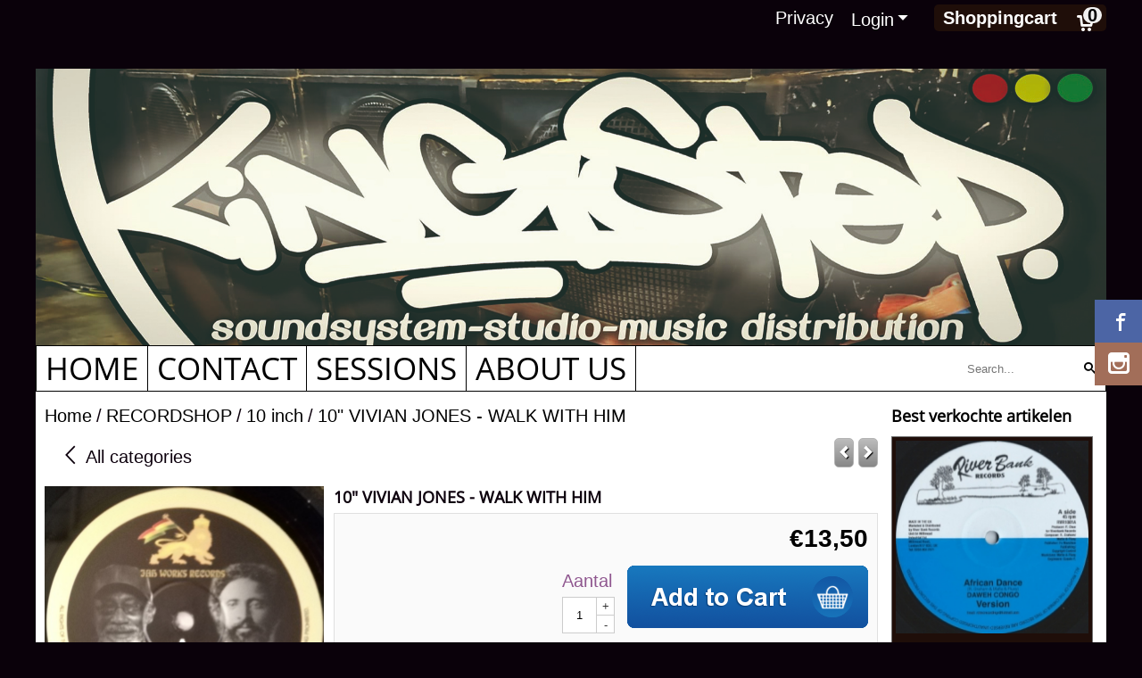

--- FILE ---
content_type: text/html; charset=utf-8
request_url: https://www.google.com/recaptcha/api2/anchor?ar=1&k=6LewBcQZAAAAAHkJsKjhLL0qpH96Yx949z6V99Li&co=aHR0cHM6Ly93d3cua2luZ3N0ZXAuYmU6NDQz&hl=nl&v=PoyoqOPhxBO7pBk68S4YbpHZ&theme=light&size=compact&anchor-ms=20000&execute-ms=30000&cb=po6sa4igyx44
body_size: 49563
content:
<!DOCTYPE HTML><html dir="ltr" lang="nl"><head><meta http-equiv="Content-Type" content="text/html; charset=UTF-8">
<meta http-equiv="X-UA-Compatible" content="IE=edge">
<title>reCAPTCHA</title>
<style type="text/css">
/* cyrillic-ext */
@font-face {
  font-family: 'Roboto';
  font-style: normal;
  font-weight: 400;
  font-stretch: 100%;
  src: url(//fonts.gstatic.com/s/roboto/v48/KFO7CnqEu92Fr1ME7kSn66aGLdTylUAMa3GUBHMdazTgWw.woff2) format('woff2');
  unicode-range: U+0460-052F, U+1C80-1C8A, U+20B4, U+2DE0-2DFF, U+A640-A69F, U+FE2E-FE2F;
}
/* cyrillic */
@font-face {
  font-family: 'Roboto';
  font-style: normal;
  font-weight: 400;
  font-stretch: 100%;
  src: url(//fonts.gstatic.com/s/roboto/v48/KFO7CnqEu92Fr1ME7kSn66aGLdTylUAMa3iUBHMdazTgWw.woff2) format('woff2');
  unicode-range: U+0301, U+0400-045F, U+0490-0491, U+04B0-04B1, U+2116;
}
/* greek-ext */
@font-face {
  font-family: 'Roboto';
  font-style: normal;
  font-weight: 400;
  font-stretch: 100%;
  src: url(//fonts.gstatic.com/s/roboto/v48/KFO7CnqEu92Fr1ME7kSn66aGLdTylUAMa3CUBHMdazTgWw.woff2) format('woff2');
  unicode-range: U+1F00-1FFF;
}
/* greek */
@font-face {
  font-family: 'Roboto';
  font-style: normal;
  font-weight: 400;
  font-stretch: 100%;
  src: url(//fonts.gstatic.com/s/roboto/v48/KFO7CnqEu92Fr1ME7kSn66aGLdTylUAMa3-UBHMdazTgWw.woff2) format('woff2');
  unicode-range: U+0370-0377, U+037A-037F, U+0384-038A, U+038C, U+038E-03A1, U+03A3-03FF;
}
/* math */
@font-face {
  font-family: 'Roboto';
  font-style: normal;
  font-weight: 400;
  font-stretch: 100%;
  src: url(//fonts.gstatic.com/s/roboto/v48/KFO7CnqEu92Fr1ME7kSn66aGLdTylUAMawCUBHMdazTgWw.woff2) format('woff2');
  unicode-range: U+0302-0303, U+0305, U+0307-0308, U+0310, U+0312, U+0315, U+031A, U+0326-0327, U+032C, U+032F-0330, U+0332-0333, U+0338, U+033A, U+0346, U+034D, U+0391-03A1, U+03A3-03A9, U+03B1-03C9, U+03D1, U+03D5-03D6, U+03F0-03F1, U+03F4-03F5, U+2016-2017, U+2034-2038, U+203C, U+2040, U+2043, U+2047, U+2050, U+2057, U+205F, U+2070-2071, U+2074-208E, U+2090-209C, U+20D0-20DC, U+20E1, U+20E5-20EF, U+2100-2112, U+2114-2115, U+2117-2121, U+2123-214F, U+2190, U+2192, U+2194-21AE, U+21B0-21E5, U+21F1-21F2, U+21F4-2211, U+2213-2214, U+2216-22FF, U+2308-230B, U+2310, U+2319, U+231C-2321, U+2336-237A, U+237C, U+2395, U+239B-23B7, U+23D0, U+23DC-23E1, U+2474-2475, U+25AF, U+25B3, U+25B7, U+25BD, U+25C1, U+25CA, U+25CC, U+25FB, U+266D-266F, U+27C0-27FF, U+2900-2AFF, U+2B0E-2B11, U+2B30-2B4C, U+2BFE, U+3030, U+FF5B, U+FF5D, U+1D400-1D7FF, U+1EE00-1EEFF;
}
/* symbols */
@font-face {
  font-family: 'Roboto';
  font-style: normal;
  font-weight: 400;
  font-stretch: 100%;
  src: url(//fonts.gstatic.com/s/roboto/v48/KFO7CnqEu92Fr1ME7kSn66aGLdTylUAMaxKUBHMdazTgWw.woff2) format('woff2');
  unicode-range: U+0001-000C, U+000E-001F, U+007F-009F, U+20DD-20E0, U+20E2-20E4, U+2150-218F, U+2190, U+2192, U+2194-2199, U+21AF, U+21E6-21F0, U+21F3, U+2218-2219, U+2299, U+22C4-22C6, U+2300-243F, U+2440-244A, U+2460-24FF, U+25A0-27BF, U+2800-28FF, U+2921-2922, U+2981, U+29BF, U+29EB, U+2B00-2BFF, U+4DC0-4DFF, U+FFF9-FFFB, U+10140-1018E, U+10190-1019C, U+101A0, U+101D0-101FD, U+102E0-102FB, U+10E60-10E7E, U+1D2C0-1D2D3, U+1D2E0-1D37F, U+1F000-1F0FF, U+1F100-1F1AD, U+1F1E6-1F1FF, U+1F30D-1F30F, U+1F315, U+1F31C, U+1F31E, U+1F320-1F32C, U+1F336, U+1F378, U+1F37D, U+1F382, U+1F393-1F39F, U+1F3A7-1F3A8, U+1F3AC-1F3AF, U+1F3C2, U+1F3C4-1F3C6, U+1F3CA-1F3CE, U+1F3D4-1F3E0, U+1F3ED, U+1F3F1-1F3F3, U+1F3F5-1F3F7, U+1F408, U+1F415, U+1F41F, U+1F426, U+1F43F, U+1F441-1F442, U+1F444, U+1F446-1F449, U+1F44C-1F44E, U+1F453, U+1F46A, U+1F47D, U+1F4A3, U+1F4B0, U+1F4B3, U+1F4B9, U+1F4BB, U+1F4BF, U+1F4C8-1F4CB, U+1F4D6, U+1F4DA, U+1F4DF, U+1F4E3-1F4E6, U+1F4EA-1F4ED, U+1F4F7, U+1F4F9-1F4FB, U+1F4FD-1F4FE, U+1F503, U+1F507-1F50B, U+1F50D, U+1F512-1F513, U+1F53E-1F54A, U+1F54F-1F5FA, U+1F610, U+1F650-1F67F, U+1F687, U+1F68D, U+1F691, U+1F694, U+1F698, U+1F6AD, U+1F6B2, U+1F6B9-1F6BA, U+1F6BC, U+1F6C6-1F6CF, U+1F6D3-1F6D7, U+1F6E0-1F6EA, U+1F6F0-1F6F3, U+1F6F7-1F6FC, U+1F700-1F7FF, U+1F800-1F80B, U+1F810-1F847, U+1F850-1F859, U+1F860-1F887, U+1F890-1F8AD, U+1F8B0-1F8BB, U+1F8C0-1F8C1, U+1F900-1F90B, U+1F93B, U+1F946, U+1F984, U+1F996, U+1F9E9, U+1FA00-1FA6F, U+1FA70-1FA7C, U+1FA80-1FA89, U+1FA8F-1FAC6, U+1FACE-1FADC, U+1FADF-1FAE9, U+1FAF0-1FAF8, U+1FB00-1FBFF;
}
/* vietnamese */
@font-face {
  font-family: 'Roboto';
  font-style: normal;
  font-weight: 400;
  font-stretch: 100%;
  src: url(//fonts.gstatic.com/s/roboto/v48/KFO7CnqEu92Fr1ME7kSn66aGLdTylUAMa3OUBHMdazTgWw.woff2) format('woff2');
  unicode-range: U+0102-0103, U+0110-0111, U+0128-0129, U+0168-0169, U+01A0-01A1, U+01AF-01B0, U+0300-0301, U+0303-0304, U+0308-0309, U+0323, U+0329, U+1EA0-1EF9, U+20AB;
}
/* latin-ext */
@font-face {
  font-family: 'Roboto';
  font-style: normal;
  font-weight: 400;
  font-stretch: 100%;
  src: url(//fonts.gstatic.com/s/roboto/v48/KFO7CnqEu92Fr1ME7kSn66aGLdTylUAMa3KUBHMdazTgWw.woff2) format('woff2');
  unicode-range: U+0100-02BA, U+02BD-02C5, U+02C7-02CC, U+02CE-02D7, U+02DD-02FF, U+0304, U+0308, U+0329, U+1D00-1DBF, U+1E00-1E9F, U+1EF2-1EFF, U+2020, U+20A0-20AB, U+20AD-20C0, U+2113, U+2C60-2C7F, U+A720-A7FF;
}
/* latin */
@font-face {
  font-family: 'Roboto';
  font-style: normal;
  font-weight: 400;
  font-stretch: 100%;
  src: url(//fonts.gstatic.com/s/roboto/v48/KFO7CnqEu92Fr1ME7kSn66aGLdTylUAMa3yUBHMdazQ.woff2) format('woff2');
  unicode-range: U+0000-00FF, U+0131, U+0152-0153, U+02BB-02BC, U+02C6, U+02DA, U+02DC, U+0304, U+0308, U+0329, U+2000-206F, U+20AC, U+2122, U+2191, U+2193, U+2212, U+2215, U+FEFF, U+FFFD;
}
/* cyrillic-ext */
@font-face {
  font-family: 'Roboto';
  font-style: normal;
  font-weight: 500;
  font-stretch: 100%;
  src: url(//fonts.gstatic.com/s/roboto/v48/KFO7CnqEu92Fr1ME7kSn66aGLdTylUAMa3GUBHMdazTgWw.woff2) format('woff2');
  unicode-range: U+0460-052F, U+1C80-1C8A, U+20B4, U+2DE0-2DFF, U+A640-A69F, U+FE2E-FE2F;
}
/* cyrillic */
@font-face {
  font-family: 'Roboto';
  font-style: normal;
  font-weight: 500;
  font-stretch: 100%;
  src: url(//fonts.gstatic.com/s/roboto/v48/KFO7CnqEu92Fr1ME7kSn66aGLdTylUAMa3iUBHMdazTgWw.woff2) format('woff2');
  unicode-range: U+0301, U+0400-045F, U+0490-0491, U+04B0-04B1, U+2116;
}
/* greek-ext */
@font-face {
  font-family: 'Roboto';
  font-style: normal;
  font-weight: 500;
  font-stretch: 100%;
  src: url(//fonts.gstatic.com/s/roboto/v48/KFO7CnqEu92Fr1ME7kSn66aGLdTylUAMa3CUBHMdazTgWw.woff2) format('woff2');
  unicode-range: U+1F00-1FFF;
}
/* greek */
@font-face {
  font-family: 'Roboto';
  font-style: normal;
  font-weight: 500;
  font-stretch: 100%;
  src: url(//fonts.gstatic.com/s/roboto/v48/KFO7CnqEu92Fr1ME7kSn66aGLdTylUAMa3-UBHMdazTgWw.woff2) format('woff2');
  unicode-range: U+0370-0377, U+037A-037F, U+0384-038A, U+038C, U+038E-03A1, U+03A3-03FF;
}
/* math */
@font-face {
  font-family: 'Roboto';
  font-style: normal;
  font-weight: 500;
  font-stretch: 100%;
  src: url(//fonts.gstatic.com/s/roboto/v48/KFO7CnqEu92Fr1ME7kSn66aGLdTylUAMawCUBHMdazTgWw.woff2) format('woff2');
  unicode-range: U+0302-0303, U+0305, U+0307-0308, U+0310, U+0312, U+0315, U+031A, U+0326-0327, U+032C, U+032F-0330, U+0332-0333, U+0338, U+033A, U+0346, U+034D, U+0391-03A1, U+03A3-03A9, U+03B1-03C9, U+03D1, U+03D5-03D6, U+03F0-03F1, U+03F4-03F5, U+2016-2017, U+2034-2038, U+203C, U+2040, U+2043, U+2047, U+2050, U+2057, U+205F, U+2070-2071, U+2074-208E, U+2090-209C, U+20D0-20DC, U+20E1, U+20E5-20EF, U+2100-2112, U+2114-2115, U+2117-2121, U+2123-214F, U+2190, U+2192, U+2194-21AE, U+21B0-21E5, U+21F1-21F2, U+21F4-2211, U+2213-2214, U+2216-22FF, U+2308-230B, U+2310, U+2319, U+231C-2321, U+2336-237A, U+237C, U+2395, U+239B-23B7, U+23D0, U+23DC-23E1, U+2474-2475, U+25AF, U+25B3, U+25B7, U+25BD, U+25C1, U+25CA, U+25CC, U+25FB, U+266D-266F, U+27C0-27FF, U+2900-2AFF, U+2B0E-2B11, U+2B30-2B4C, U+2BFE, U+3030, U+FF5B, U+FF5D, U+1D400-1D7FF, U+1EE00-1EEFF;
}
/* symbols */
@font-face {
  font-family: 'Roboto';
  font-style: normal;
  font-weight: 500;
  font-stretch: 100%;
  src: url(//fonts.gstatic.com/s/roboto/v48/KFO7CnqEu92Fr1ME7kSn66aGLdTylUAMaxKUBHMdazTgWw.woff2) format('woff2');
  unicode-range: U+0001-000C, U+000E-001F, U+007F-009F, U+20DD-20E0, U+20E2-20E4, U+2150-218F, U+2190, U+2192, U+2194-2199, U+21AF, U+21E6-21F0, U+21F3, U+2218-2219, U+2299, U+22C4-22C6, U+2300-243F, U+2440-244A, U+2460-24FF, U+25A0-27BF, U+2800-28FF, U+2921-2922, U+2981, U+29BF, U+29EB, U+2B00-2BFF, U+4DC0-4DFF, U+FFF9-FFFB, U+10140-1018E, U+10190-1019C, U+101A0, U+101D0-101FD, U+102E0-102FB, U+10E60-10E7E, U+1D2C0-1D2D3, U+1D2E0-1D37F, U+1F000-1F0FF, U+1F100-1F1AD, U+1F1E6-1F1FF, U+1F30D-1F30F, U+1F315, U+1F31C, U+1F31E, U+1F320-1F32C, U+1F336, U+1F378, U+1F37D, U+1F382, U+1F393-1F39F, U+1F3A7-1F3A8, U+1F3AC-1F3AF, U+1F3C2, U+1F3C4-1F3C6, U+1F3CA-1F3CE, U+1F3D4-1F3E0, U+1F3ED, U+1F3F1-1F3F3, U+1F3F5-1F3F7, U+1F408, U+1F415, U+1F41F, U+1F426, U+1F43F, U+1F441-1F442, U+1F444, U+1F446-1F449, U+1F44C-1F44E, U+1F453, U+1F46A, U+1F47D, U+1F4A3, U+1F4B0, U+1F4B3, U+1F4B9, U+1F4BB, U+1F4BF, U+1F4C8-1F4CB, U+1F4D6, U+1F4DA, U+1F4DF, U+1F4E3-1F4E6, U+1F4EA-1F4ED, U+1F4F7, U+1F4F9-1F4FB, U+1F4FD-1F4FE, U+1F503, U+1F507-1F50B, U+1F50D, U+1F512-1F513, U+1F53E-1F54A, U+1F54F-1F5FA, U+1F610, U+1F650-1F67F, U+1F687, U+1F68D, U+1F691, U+1F694, U+1F698, U+1F6AD, U+1F6B2, U+1F6B9-1F6BA, U+1F6BC, U+1F6C6-1F6CF, U+1F6D3-1F6D7, U+1F6E0-1F6EA, U+1F6F0-1F6F3, U+1F6F7-1F6FC, U+1F700-1F7FF, U+1F800-1F80B, U+1F810-1F847, U+1F850-1F859, U+1F860-1F887, U+1F890-1F8AD, U+1F8B0-1F8BB, U+1F8C0-1F8C1, U+1F900-1F90B, U+1F93B, U+1F946, U+1F984, U+1F996, U+1F9E9, U+1FA00-1FA6F, U+1FA70-1FA7C, U+1FA80-1FA89, U+1FA8F-1FAC6, U+1FACE-1FADC, U+1FADF-1FAE9, U+1FAF0-1FAF8, U+1FB00-1FBFF;
}
/* vietnamese */
@font-face {
  font-family: 'Roboto';
  font-style: normal;
  font-weight: 500;
  font-stretch: 100%;
  src: url(//fonts.gstatic.com/s/roboto/v48/KFO7CnqEu92Fr1ME7kSn66aGLdTylUAMa3OUBHMdazTgWw.woff2) format('woff2');
  unicode-range: U+0102-0103, U+0110-0111, U+0128-0129, U+0168-0169, U+01A0-01A1, U+01AF-01B0, U+0300-0301, U+0303-0304, U+0308-0309, U+0323, U+0329, U+1EA0-1EF9, U+20AB;
}
/* latin-ext */
@font-face {
  font-family: 'Roboto';
  font-style: normal;
  font-weight: 500;
  font-stretch: 100%;
  src: url(//fonts.gstatic.com/s/roboto/v48/KFO7CnqEu92Fr1ME7kSn66aGLdTylUAMa3KUBHMdazTgWw.woff2) format('woff2');
  unicode-range: U+0100-02BA, U+02BD-02C5, U+02C7-02CC, U+02CE-02D7, U+02DD-02FF, U+0304, U+0308, U+0329, U+1D00-1DBF, U+1E00-1E9F, U+1EF2-1EFF, U+2020, U+20A0-20AB, U+20AD-20C0, U+2113, U+2C60-2C7F, U+A720-A7FF;
}
/* latin */
@font-face {
  font-family: 'Roboto';
  font-style: normal;
  font-weight: 500;
  font-stretch: 100%;
  src: url(//fonts.gstatic.com/s/roboto/v48/KFO7CnqEu92Fr1ME7kSn66aGLdTylUAMa3yUBHMdazQ.woff2) format('woff2');
  unicode-range: U+0000-00FF, U+0131, U+0152-0153, U+02BB-02BC, U+02C6, U+02DA, U+02DC, U+0304, U+0308, U+0329, U+2000-206F, U+20AC, U+2122, U+2191, U+2193, U+2212, U+2215, U+FEFF, U+FFFD;
}
/* cyrillic-ext */
@font-face {
  font-family: 'Roboto';
  font-style: normal;
  font-weight: 900;
  font-stretch: 100%;
  src: url(//fonts.gstatic.com/s/roboto/v48/KFO7CnqEu92Fr1ME7kSn66aGLdTylUAMa3GUBHMdazTgWw.woff2) format('woff2');
  unicode-range: U+0460-052F, U+1C80-1C8A, U+20B4, U+2DE0-2DFF, U+A640-A69F, U+FE2E-FE2F;
}
/* cyrillic */
@font-face {
  font-family: 'Roboto';
  font-style: normal;
  font-weight: 900;
  font-stretch: 100%;
  src: url(//fonts.gstatic.com/s/roboto/v48/KFO7CnqEu92Fr1ME7kSn66aGLdTylUAMa3iUBHMdazTgWw.woff2) format('woff2');
  unicode-range: U+0301, U+0400-045F, U+0490-0491, U+04B0-04B1, U+2116;
}
/* greek-ext */
@font-face {
  font-family: 'Roboto';
  font-style: normal;
  font-weight: 900;
  font-stretch: 100%;
  src: url(//fonts.gstatic.com/s/roboto/v48/KFO7CnqEu92Fr1ME7kSn66aGLdTylUAMa3CUBHMdazTgWw.woff2) format('woff2');
  unicode-range: U+1F00-1FFF;
}
/* greek */
@font-face {
  font-family: 'Roboto';
  font-style: normal;
  font-weight: 900;
  font-stretch: 100%;
  src: url(//fonts.gstatic.com/s/roboto/v48/KFO7CnqEu92Fr1ME7kSn66aGLdTylUAMa3-UBHMdazTgWw.woff2) format('woff2');
  unicode-range: U+0370-0377, U+037A-037F, U+0384-038A, U+038C, U+038E-03A1, U+03A3-03FF;
}
/* math */
@font-face {
  font-family: 'Roboto';
  font-style: normal;
  font-weight: 900;
  font-stretch: 100%;
  src: url(//fonts.gstatic.com/s/roboto/v48/KFO7CnqEu92Fr1ME7kSn66aGLdTylUAMawCUBHMdazTgWw.woff2) format('woff2');
  unicode-range: U+0302-0303, U+0305, U+0307-0308, U+0310, U+0312, U+0315, U+031A, U+0326-0327, U+032C, U+032F-0330, U+0332-0333, U+0338, U+033A, U+0346, U+034D, U+0391-03A1, U+03A3-03A9, U+03B1-03C9, U+03D1, U+03D5-03D6, U+03F0-03F1, U+03F4-03F5, U+2016-2017, U+2034-2038, U+203C, U+2040, U+2043, U+2047, U+2050, U+2057, U+205F, U+2070-2071, U+2074-208E, U+2090-209C, U+20D0-20DC, U+20E1, U+20E5-20EF, U+2100-2112, U+2114-2115, U+2117-2121, U+2123-214F, U+2190, U+2192, U+2194-21AE, U+21B0-21E5, U+21F1-21F2, U+21F4-2211, U+2213-2214, U+2216-22FF, U+2308-230B, U+2310, U+2319, U+231C-2321, U+2336-237A, U+237C, U+2395, U+239B-23B7, U+23D0, U+23DC-23E1, U+2474-2475, U+25AF, U+25B3, U+25B7, U+25BD, U+25C1, U+25CA, U+25CC, U+25FB, U+266D-266F, U+27C0-27FF, U+2900-2AFF, U+2B0E-2B11, U+2B30-2B4C, U+2BFE, U+3030, U+FF5B, U+FF5D, U+1D400-1D7FF, U+1EE00-1EEFF;
}
/* symbols */
@font-face {
  font-family: 'Roboto';
  font-style: normal;
  font-weight: 900;
  font-stretch: 100%;
  src: url(//fonts.gstatic.com/s/roboto/v48/KFO7CnqEu92Fr1ME7kSn66aGLdTylUAMaxKUBHMdazTgWw.woff2) format('woff2');
  unicode-range: U+0001-000C, U+000E-001F, U+007F-009F, U+20DD-20E0, U+20E2-20E4, U+2150-218F, U+2190, U+2192, U+2194-2199, U+21AF, U+21E6-21F0, U+21F3, U+2218-2219, U+2299, U+22C4-22C6, U+2300-243F, U+2440-244A, U+2460-24FF, U+25A0-27BF, U+2800-28FF, U+2921-2922, U+2981, U+29BF, U+29EB, U+2B00-2BFF, U+4DC0-4DFF, U+FFF9-FFFB, U+10140-1018E, U+10190-1019C, U+101A0, U+101D0-101FD, U+102E0-102FB, U+10E60-10E7E, U+1D2C0-1D2D3, U+1D2E0-1D37F, U+1F000-1F0FF, U+1F100-1F1AD, U+1F1E6-1F1FF, U+1F30D-1F30F, U+1F315, U+1F31C, U+1F31E, U+1F320-1F32C, U+1F336, U+1F378, U+1F37D, U+1F382, U+1F393-1F39F, U+1F3A7-1F3A8, U+1F3AC-1F3AF, U+1F3C2, U+1F3C4-1F3C6, U+1F3CA-1F3CE, U+1F3D4-1F3E0, U+1F3ED, U+1F3F1-1F3F3, U+1F3F5-1F3F7, U+1F408, U+1F415, U+1F41F, U+1F426, U+1F43F, U+1F441-1F442, U+1F444, U+1F446-1F449, U+1F44C-1F44E, U+1F453, U+1F46A, U+1F47D, U+1F4A3, U+1F4B0, U+1F4B3, U+1F4B9, U+1F4BB, U+1F4BF, U+1F4C8-1F4CB, U+1F4D6, U+1F4DA, U+1F4DF, U+1F4E3-1F4E6, U+1F4EA-1F4ED, U+1F4F7, U+1F4F9-1F4FB, U+1F4FD-1F4FE, U+1F503, U+1F507-1F50B, U+1F50D, U+1F512-1F513, U+1F53E-1F54A, U+1F54F-1F5FA, U+1F610, U+1F650-1F67F, U+1F687, U+1F68D, U+1F691, U+1F694, U+1F698, U+1F6AD, U+1F6B2, U+1F6B9-1F6BA, U+1F6BC, U+1F6C6-1F6CF, U+1F6D3-1F6D7, U+1F6E0-1F6EA, U+1F6F0-1F6F3, U+1F6F7-1F6FC, U+1F700-1F7FF, U+1F800-1F80B, U+1F810-1F847, U+1F850-1F859, U+1F860-1F887, U+1F890-1F8AD, U+1F8B0-1F8BB, U+1F8C0-1F8C1, U+1F900-1F90B, U+1F93B, U+1F946, U+1F984, U+1F996, U+1F9E9, U+1FA00-1FA6F, U+1FA70-1FA7C, U+1FA80-1FA89, U+1FA8F-1FAC6, U+1FACE-1FADC, U+1FADF-1FAE9, U+1FAF0-1FAF8, U+1FB00-1FBFF;
}
/* vietnamese */
@font-face {
  font-family: 'Roboto';
  font-style: normal;
  font-weight: 900;
  font-stretch: 100%;
  src: url(//fonts.gstatic.com/s/roboto/v48/KFO7CnqEu92Fr1ME7kSn66aGLdTylUAMa3OUBHMdazTgWw.woff2) format('woff2');
  unicode-range: U+0102-0103, U+0110-0111, U+0128-0129, U+0168-0169, U+01A0-01A1, U+01AF-01B0, U+0300-0301, U+0303-0304, U+0308-0309, U+0323, U+0329, U+1EA0-1EF9, U+20AB;
}
/* latin-ext */
@font-face {
  font-family: 'Roboto';
  font-style: normal;
  font-weight: 900;
  font-stretch: 100%;
  src: url(//fonts.gstatic.com/s/roboto/v48/KFO7CnqEu92Fr1ME7kSn66aGLdTylUAMa3KUBHMdazTgWw.woff2) format('woff2');
  unicode-range: U+0100-02BA, U+02BD-02C5, U+02C7-02CC, U+02CE-02D7, U+02DD-02FF, U+0304, U+0308, U+0329, U+1D00-1DBF, U+1E00-1E9F, U+1EF2-1EFF, U+2020, U+20A0-20AB, U+20AD-20C0, U+2113, U+2C60-2C7F, U+A720-A7FF;
}
/* latin */
@font-face {
  font-family: 'Roboto';
  font-style: normal;
  font-weight: 900;
  font-stretch: 100%;
  src: url(//fonts.gstatic.com/s/roboto/v48/KFO7CnqEu92Fr1ME7kSn66aGLdTylUAMa3yUBHMdazQ.woff2) format('woff2');
  unicode-range: U+0000-00FF, U+0131, U+0152-0153, U+02BB-02BC, U+02C6, U+02DA, U+02DC, U+0304, U+0308, U+0329, U+2000-206F, U+20AC, U+2122, U+2191, U+2193, U+2212, U+2215, U+FEFF, U+FFFD;
}

</style>
<link rel="stylesheet" type="text/css" href="https://www.gstatic.com/recaptcha/releases/PoyoqOPhxBO7pBk68S4YbpHZ/styles__ltr.css">
<script nonce="dXNSSA2T1sjBMNIn7wboKQ" type="text/javascript">window['__recaptcha_api'] = 'https://www.google.com/recaptcha/api2/';</script>
<script type="text/javascript" src="https://www.gstatic.com/recaptcha/releases/PoyoqOPhxBO7pBk68S4YbpHZ/recaptcha__nl.js" nonce="dXNSSA2T1sjBMNIn7wboKQ">
      
    </script></head>
<body><div id="rc-anchor-alert" class="rc-anchor-alert"></div>
<input type="hidden" id="recaptcha-token" value="[base64]">
<script type="text/javascript" nonce="dXNSSA2T1sjBMNIn7wboKQ">
      recaptcha.anchor.Main.init("[\x22ainput\x22,[\x22bgdata\x22,\x22\x22,\[base64]/[base64]/UltIKytdPWE6KGE8MjA0OD9SW0grK109YT4+NnwxOTI6KChhJjY0NTEyKT09NTUyOTYmJnErMTxoLmxlbmd0aCYmKGguY2hhckNvZGVBdChxKzEpJjY0NTEyKT09NTYzMjA/[base64]/MjU1OlI/[base64]/[base64]/[base64]/[base64]/[base64]/[base64]/[base64]/[base64]/[base64]/[base64]\x22,\[base64]\x22,\x22wooAbMKdYcKzMTDDi3DDmsKvIcOwa8O6acK6UnFvw5A2wosCw6JFcsOCw7fCqU3DpcO5w4PCn8Kfw6DCi8KMw6bCnMOgw7/[base64]/[base64]/DmsOGQsKFwpzCq8OzwrpZYMK8wo3CggzCtMKBwoTCsRV7wqpkw6jCrsKAw5rCim3DpiU4wrvCmsKQw4IMwqjDsS0ewoLCv2xJHMO/LMOnw7d+w6lmw6HCssOKED92w6xfw4jCo37DkGvDkVHDk2oUw5lyU8KMQW/DiiACdV8KWcKEwpfCog5lw47DmsO7w5zDh2FHNWQOw7zDomXDpUUvOhRfTsKSwpYEesOOw6TDhAs4DMOQwrvCnMKIc8OfJMOzwphKT8OsHRg5WMOyw7XCu8KLwrFrw6ArX37CgDbDv8KAw6XDh8OhIyxBYWo+A1XDjXDCpi/DnDdwwpTChl/CqDbCkMK+w6cCwpYlC39NNMOQw63DhykkwpPCrCJAwqrCs0EXw4UGw7lhw6kOwofCtMOfLsOAwrlEaVRLw5PDjF7Cm8KvQFNRwpXCtEk/P8KbAQ0WAjFtG8OHwpnDiMKjTsKjwrHDqB/[base64]/DlzTCgMKFbl9iwr7CtTHCoHTCgRBTBsKhXsORDWvDh8KjwobDjMK+WibCt3cRL8OgOcOuwqBXw53CuMO2GcKkw4/CuQXCuiTCvkQqdcKKfTINw7/[base64]/DtsKVIwgDFgHDp8KOUyDDtgjDojzCkMK5w6nDjMK2AGvDkCF/wpQZw7BIwpVzwpR/dcK5Om9OLHnCiMKBw4FYw7YiOcO5wrcZw53CsyTCh8KdXMKpw5zCssK3PsKPwpLCmcO8fsO4WMKbwonDo8KQwqsKw68iwrPDpl8RwrrCuCfDvcKEwq1Qw6rCqMOsUCnDvcOKMlDDsUPCk8K+IDPCosOGw73Di3Bpwptww7l9HMKSHndTawpHw4FLwovDgDM/Y8OkOsKoXsOow4vCtMONNBnCnsOWZMKMBsKBwoknw5NFwoTCnsODw516wqzDoMK0woYDwpbDnXnDqRMIwoVswpFTw4HDpBFwXcK9w4zDssONbHBJZcKdw61Iwo/[base64]/DvUspwpnDulHDgAB5Akhnw5vCvBDCmcKdbDxpa8KVGFjCoMK8w6jDqTfCmsKvXHIOw6tIwplNcibCvw/DtsOKw7EAw5XCqQ7Dgzhxw6DDuB9sSX4iwrdywrHDosO0wrQNw6dRO8KMc3EEKxdQc2/CusKvw6Uaw5I6w7HCh8O6N8KcL8OOA2TCvErDqMOlPBw/Dz1hw7tTRzrDlMKUVsKiwqzDpEzDicKFwpvDicOXwpPDr3/[base64]/[base64]/[base64]/[base64]/CnHbCm8K5VMKwOwhXaDomw7jDhcKxw7PCvl5ASFfDjDIcUcOfViUoIhXDhh/Dqx4Iw7U2wqweO8KWwpJmwpYJw7c6K8OMV0VuAEvCuw/[base64]/AEkTwoRIw6rCtMOmV8KVTsOWwrtqwo7DoMOGw77DkU9GCcOIwowZwqfDiGV3w4vDjQ/DrMKOwr00wo3DqzjDsjs9woJ0U8KIw4nCgVTDmsKvwrrDrcO7wqsTFsKdwrA/FsKYW8KpUMKCwqjDmjQgw4F2ZHkHIkobFh/Ds8KxMQbDhsOuaMOCw6zCmjnDlMKteBomBMK4aRA/[base64]/ZMKQw4llw5LDtMOJPlrDuBHDjRzCum7DnhPDkkXCgSnCscO2PMKmEsOHQsKuUQDCtnxGwqjCvmkrOEhFIB3CkGjCqx/Ds8OPS0J0wr1ywqgCw6/DosOGJWwXw6vClsKFwrzDl8Kmwo/[base64]/w6zDkEZ1JjnCgmECE8KGw6tiworChwxzwpzDozbDjMKPwr/DicOyw77CmMKewqFRQMKNGwTCqcOkF8KdJ8KfwpotwpfDmn17wqXDkW1Bw4DDjyxjcBXDjlLCrcKIwqrDncO0w5odHS9WwrDCm8K8f8KOw4tFwrvDrsOAw7jDscKILcO5w7rCn3Eiw44ARSc/wqAGRsONGxpew6Zxwo3CsX0jw5jCuMKEPwV6QBnDtHvCisO0w4fCn8OwwqFLMxVKwoLDr3jCo8KiQXVcwpzCmsKxwqJBMVsmw4PDhl/CmsKXwrEvZsKbGcKfwrLDiVvDrsOnwqVuwpkjI8O7w4UeY8Kpw5XCrcKRwpDCrQDDtcKFwp0OwoN1wp5IQMONw45twrjCnhxkJG3DpcO4w7Z/eX85w73DplbCuMKCw4Q2w5DDkDXDhi9mTFfDu0TDo34HC07DngbClMKFwqDCoMOVw78GZMK5X8Otw67DnyPCjXvCtA7Dpj/DjnzCucORwrlmw4hPw6RsJAnCrsOdwoHDlsKcw6vColLDusKFw51dAHIHwqUpw5gtTgnCisO+w5UNw6peGAvDs8KpT8KecHoJwr5TO2PCnMKBwonDjsOhQ2nCuSPCvMK2WMKJPMKJw6bCkcKQD2B3wqXCqsK3VcKbWB/[base64]/ChEc4dz1kbRrChBbCq8K2Y3MNwqDCjnx+wrbDrcKuw5fCh8OsHmjCji/[base64]/Di3YXw5Y0N8K/TH5vAMKNw6gUwrNOdg9KIsK1w7EdfsKfRMK/esOwPAPCu8OSw658w5fDk8ORw7TDjMONSifDusOtKcOwDsK3DWTDug7DvMO4w7jCsMO1w4J7wpnDusOcw6HDpsOhWHMyGcKswqN3w4rCg2V1eH3DkHsISsK/w5XDuMODw4kSW8KfZMKCb8KYw4XCgQdWHMOxw67DtFfDscOmbAAWwoPDgRV+HcONcG7DqsK8w4kVwo1FwofDoCZPw4jDkcOxw7vDoEpswpHDhMOHNTtJwqXCrcOJVsOBwoQKe2QmwoIJwoDDsV08wqXCvHF3ZDTDlAfCpy3CnMKDDsO+w4QTfw7DlhXDsi3Dmy/DnV1lwrJpwqwWw6/CpDjCjhnCtMO0einCl3TDs8KwJ8KpED55EEvDrnELwqvCsMKMw6XCkcO4wqnDqDfCm2fDjHDDqmfDjcKOBMOCwpUowpNLXElOwoXCj09Pw5osLBxAw4R1C8KnOSbCh1pqwo0rSMK/BMOowpgUw6bDvcOcZsOoCcO0U2Jww5PDmMKDYXlAU8K2woMdwonDjyzDo1XDv8K8wq5NYR02d2wawohYwoEew4Nhw4d/[base64]/Dt1NWd8O9YR3DqcOXw7Asw7vDo8OwHMK/YwXDsSTCtEtvw6vCrsKnw55YaE1gZ8KeLWjCq8Khwr7DoCs0W8KMQn/DlGt2wrzCksKkZ0PDh0pAwpHCmSPCnDoJGkzCixVzGQALFsKmw6rDkzvDmMONaWwIw7lCwrTCvRYzMMOdZV/CoQ5GwrTClkYyecOkw6fDmxh1eBPCn8K8DWoPRhrDozlywosIw6EWLAZ1w6w2f8KfKMKnZCJHMEp1w7XDkMKtb0rCuT0YZw7Cvz1MRcK/F8K3w61weXhVw5Efw6vDmyfCssOmwpEnS2vDnMOfYmjCvV4tw5tATzgsKwxnwoLDvcOXw7jCgsKZw4TDiETCm15TNsO6wodwFcKRM0fChmV9wqDCtcKRwoLDhcO3w7LDiDXCsAHDr8OmwrYnwrnDhMOIU35vM8Krw6jDsV/DoRPCvwfCj8KWOi9AHUgbQUxcw50Mw4hNwqzChcK1wqx6w7/DigbCpXPDtxFtOcOpIh5QXsKuHcKzwpHDsMOGcktvw77DmcKVwrRnw7bDssK4bXrDpMOBTF/DgXsRwo8PWMKHJk1Ow5YPwpMZwpLDiGzCnSlTwr/Dg8K+w5oVaMOOwpnChcK6wqDDjwTCtQUPDjfCn8OkeFkXwrpVwpdRw7zCvSleOcKMeEcRfkbCrMKgwpjDiUFlwrkXK2ECDiVAw4N0KjI4w7p4w74UdTJCwq7DtMKOw5/CqsK5wqtAOMOuwq/CmsK6PDvDlVnDgsOgAcOOXcOpwrPClsK/elAAan/CuwkmOMK/KsKadTF6d0Utw6lpw7rCuMOnPg4/CsOFwpvDhcOGG8KkwpnDn8KVJm/DoHxQw6YiOlZjw6ZxwqbDr8K/L8KdUikiVsKYwo0DdntKfUjDjcOGw5M2w6HDjBrDowUDVV9UwoNawojDg8O7wqEZw4/CvxrCgsOSBMOFwq3DvcOcXhvDuTjDvsOIw6wuYCM3w4UGwoJTw5HCtmjDqHJ0DcOcKjsLwovDnBPDmsONdsKvFMOER8K6w7PCssONw6U4CWppw6fDtMKzw6/Dq8KZwrc3esKof8Onw51AwobDt0PCt8Kyw6vCoGTCs3FlYlTDh8Kew4xQw5PDi1jDkcKKPcKBSMKww6bDksK+w4djwobClAzCmsKNw7vCtkLCl8OoAMOOFsOjcDzCtcKddsKcCXFwwoMbw7zDuHHDu8OEw7JowpoGUlUowrjDvcOLw6/[base64]/DpsKCbsO6w6/DrUzDg0LCucK+L8KgFjo/[base64]/Dq8OBQMO/VsKkw5XDjsKFMQlhUcO7w4jCsVDCuXgqwrI5SMKgwq3ClMO0Oy4QaMOHw4jCqXYecsKcw6XCuXHDncOIw7MmUVVLwrfDk1rCv8KSwqJ7wq/DmcKBwr/[base64]/Cnx/[base64]/ClF3Dh8KqwroLSUXCnTDDtsOHVsOFSMOxTMONwrh/GMKOMismFHTDsWTDjMOew7FcMwXDonxZCxR8D0wGI8ORw7nCgsOrd8K0Q0oOTHfCjcKyNsOBGsKnw6QlVcOjw7RlIcKEw4cFO1pSE3Y7KT8UR8OsK1TCsEbDsgQew6RswpDCi8O3HUszw5oZbsKxwrnCvcOGw7TCkMO/w5rDncOsG8O0wqotwoHChk7Di8KnT8OqQsO5ehvDmxpXw7VPb8Kdw6vCu1J7w6FFSsK6VgnDmsO4w4NOwozCnW8Bw7zCuVx5wpzDpDwPwqIuw6ZlIDPCgsO6EMOow44zwp7ChMKiw7/CtkrDg8KoW8KKw6/[base64]/DqQvChH7DpcKzw5nCiwrDhsKMwqvCgMOtwoA3w6/Di0ltbE1UwoVlecK9OcKlb8O5w6EgDXLCqUPCqBTDicKFNB/CtcK5wqXCojAZw6fDrMKwGCXCuXtLQsOSNyrDtHM8DX9iLcOZAUtnSlTDqxfDpU/DjMKCw73DtcKkdcOALW7DksKcZ2B6N8K1w7NLMzXDuSNCJsO4w5fCo8OsQ8O0wrbColjCvsK0wrsLwqfCtgLDtcObw7JfwqtWwonDqsKzPcKywpd2wrHDrQ3DtRBowpfDhA/[base64]/CuMKMARZcw5bClR/CqsK3wqkXHcOvw4vCuH8rScK7IFXCoMOEXcONwqUSw7dxw7Jhw4MFY8OQZjsxwotQw4bCqMOpE208w6/ClUQ8JsKUw7XCicO5w7A6Q0/Cq8Krd8OWRjzDhAzDs0nCu8KyTyvDpATCphDDn8KQwojCuXs5NGQGXyQoUMKZRMKgwoXCi2TDgXgyw6LCkG1kZVzDtyjDucOzwozCgEMwfsOvwrA0w5lHw77DusKaw5E+Q8OnAXs5w59Gw6jCisKoWx8pOg4Dw5hVwo01wp7CmUbDvcKWwoMNEcKawpXCp0/CkgnDlsKVRkbCrjs4DiLCjMOBW20HOh3CoMOcCwxDEsKgw6NJAsKZwqnCqDjCiGluw4ttHlRuw5NBB3PDskvCnyLDuMOuw5fCnSxreHPCh0UYw67Ct8KnZV50G3PDiRIvWsKmwpPCmWrCjA/CqcOTw7TDvBfCuhrCn8Okwq7DjMKobcOfwqNwIUcrcUvDmX3ClGhXw43Dh8OAcQQlNMO6w5HCtgfCnChuw7bDi1NlVsK/UlbCpQ/[base64]/DnsOzwqTDi8OeaMOVworCvFl+FcOAw4HDlMK5DsOMw6rCi8KYPcOKwrsnw4xldmsfY8OvMMKJwrdNw5s0wrJoa0FvOj/DjxbDq8O2w5cTw69QwqLDoiQCO1/[base64]/Ch8OIfx9rHy08X8K5W2Eqw7XCojrDtFTCknXCjMKcw4PDh1B4SxY5woLDs01twqZTw4QoPsOaQyDDtcK5WcOiwptabcOjw4XCoMK1fB3ClMKFwoB/w6HDvsOIETx3LsKuw5DCucKkw7AwAW9LLGlzwoXCvsKDwozDnMK7CcOndMOcw4fDj8O/DzRKwphLwqNmUlFQw57DvxfCtC5hacOXw7tOD3QrwrfCv8KYAHrDt2lXdDxdEcKpY8KOw7rDm8Onw7I+MMOBwq/DqsOiwpI8JWZ1ScKrw6dEdcKVNTrCl13Dol80a8Oaw4zDhVw7MmUawo3Dj0FKwp7DmG8VSkoGMMO1RytHw4XCmGDDiMKDfMK/wpnCsWlXwrpDYW43XAnDuMO5w4liw63Dl8KdA31zQsK5OR7CvWbDnsKbQX8NHVPCj8O3PQR2ISIhw5dAw6HDtQHCk8ODWcO0O0PDn8KbaBrCj8ObKSIfw6/[base64]/VXnDjXXCkMKGTTJ8wqZAX8OHRMK/wqw/TMKIwosywo1RD1hsw5Iiw5NlVcOZNj3CnjPCgih4w6LDjsKvw4TCqcKPw7TDv0PCmF/[base64]/wrp8BAp7wozDmMK9fh5OQ3fDssOtwpPDjyVgA8Kwwq/Di8ONwprCi8KKGyjDtHjDsMOzDsOcw415bWk0cAfDj0pxwq3Ds1VnbsOPwqvCh8OdcihCwrQEwrvCpi/DmC1awok1Y8OuFj1Hw47DrH7CmzNCXVbDgBlrDMOxb8OnwqDChlRWwq8pd8ODwrPCkMKYCcKxwq3Dg8O4w7kYw6c7Y8O3wpHDqMK6MT9LXcO/VsO2NcOewoJWWCpswr0ZwooGLztfKCbDmBhUKcOYN2lYQR46w4hneMKPwp/CksKaCB4Ow49SJ8KiHMKAwpQicH3CnWo5IsKvURvDjsO4MsOlwo9dKsKKw4LCnjwYwq48w7J6ZMOQPg/[base64]/DqUXDox/CpsOUwojDmsOEFsO5P8OSwplqXVNuf8KFw4rDu8OpfcKiNw9jbMOWwqhBw7LDnz9lwq7DiMK2wpktwrR/w7rCsybDm2DDhEPCqsKfEcKGTjYQwo7DhXPDlxYkClbCgznDt8OlwqHDrMO/QmRnwqDDqsK3d1XCrcO9w613w6hjeMKBDcOYJcK1wosIHMKnwqlwwoLDimNDUQFuUsK8w55+I8OEGRkjLEUmUsKuZMOuwokcwq0uw50IccKjMMOWZsK2VFzDuCZEw4tjw5bCssKMTwd0asK9woxoLlfDii/CojrDmztAIAzDtj8Xe8KnKcKhaVfCgcKfwqXCnEHDmcOCw4R8Uhptwpsyw5jCgGsLw4TDvUctXTjDs8KjAidEwpx9wpgjwo3CrypgwrLDusO/JxA5RQtVwr8Nw4rDphJuFMOwUmR0w6XCm8OyAMOeMmXDmMOTKMOWw4TDm8KbHm5YRlpJw4HCnwgDwpLCgcO1wr/CusOXHTrDnkpzXHYmw6jDk8KpU2t+wqLCkMKsUEA/TcKTPD4Vw71LwohlHMOIw4JLwqXCiBDDgcKONcObKgUcJ1p2ScK0w5hOfMOHw6hbwpp1ZV4WwprDrG9iwofDqVnDjcKdHMKEwoRiYsKbP8OuWcO9wojDhnRnwrnChMO/w5wXw6jDlsOXwpHDsV/Ci8KkwrA6ORHDkcOYexB1D8Kewps4w7ksHxVDwookwqdIQm7DljwcGsKxHcOudcKlwrkXw7MIwpPCn1VyZjHDlFYQw6pWVyZLO8KOw6nDqAkcZFHCh0LCvsOdJMOew7/DhMOZaT8zESpUdzfDmWvCrnjDoAYcw5kAw4lwwqoDUAA1OsK/Z0RHw6pfCgvCisKqVUXCrcOEUcKQZMODw47ClcKXw6MBw6N+wpo1c8OTUsK6w5rDl8OPwrATHcKnw5RgwqbCg8OiGcORwqFAwpdOVVRWKGYCw5jCq8Kca8KLw6ALw5bDhMKIN8ONw7TCt2bCqiXDo0oxwqVsf8Oiwo/DscOSw47DiBLDnx4NJcKuVTtMw6bDvcKRXcKfw6NRw7Y0wq3DhyfCvsOsHcKNC3pew7ccw40jFCwHw7YnwqXCvgkEw7tgUMO0wprDtcOawphRZ8ODb1RHw5sFQ8KBwonDkV/Cq3MVbiJtwqd4wrPCo8O4wpLDmsKTwqrCjMKVWMOIw6HDuH4mYcKLacKHw6RQw5TDrcKVT3jDgcKyBQvCvsK4UMOqF31sw7PDnV3DoU/DosOkw5fDmMKWLV53EMKxw7t8fRFYw4HDtWYIZ8KuwpzCuMKSShbDrW1tGj/[base64]/w4giJcKIM0vDjsOPKRfDhsOlLcOSV2DCrFdsPAXCgwDDolBcMcOIXWV1w4HDu1XCs8O/wqoIwqFBwo/DqcKJw4BcdDXDg8OzwpDCkDDDpMKIIMKkw6bDlWzCqmrDqcO0w73DkzBsNcKGKnjCu0DDjMKqw6rCtUplbmTCrzLDqsOdUsOpw4DDhibDvynCnA42w7XCpcKwCVzDgQ1nQRfDpcK6C8O0I1/DmxPDrMKeU8KOEMO1w7jDkGF1w7zDjsOoTDAcw5TCoRTCvG8MwrBFwpLCpEp8I1/Clj7DhSoMBkTDjifDil3CljnDugpVAAoZcl/CjDhbGnQBwqBDY8OfB0wtHhjDtR1gwr51TsO/b8OKRHZvYcOlwp/CskNLWcKOdsONYcOkw58Vw5tPw57ChHAowrNFwqvCoSrCssO0VVzChTJAw7/CpMOFwoFdwqtHw7g4QcKPwr1+w4LDmUnDlFQfQRFkwrXClsK9X8O0YsO0FsORw7nCsE/[base64]/CvsKhwqLDnQlgw5vCpiAKd33DnsKiwoQlKF8pFFPCkVzCvGRVwqBCwpTDqWA9wpzCpR7DklvCqsOhUULDt3bDmgYFcxnCjsKmT1Jmw5TDkHHDijfDlVNvw5nDtMO8wonDvS11w40CS8OEC8OBw5nCisOGV8KmDcOnwrbDq8KjBcK/OsOuI8OMw5jCjcK7w4FRwpTDvXhgw4I7w6dHwrk5wpHCnTPDng/DnMOMwoLCnmM1wqjDjcOWAEQ9wqPDuGLCtAnDnETDs2oTw5cqw7Mhw5EoEQJKKmB0AsKtH8O7wqkAw4LCs35GBB4jw7fCmsO/GMOZdQsmwoXDscKRw7PDmcO9wpkIw73DlsOxDcOiw6XCjsOCMAocw6jCoUDCvWTCiWHCu0rCtFfDkm4hAng4wq4awpfDhWM5wr7Cv8Osw4fDrcO+wptAwqseR8K6wqxVdwM3w6hlJMOrw7liw5BCD3QQw5QlRgzCnsKhMXxnwp7DvyjCocOGwo/[base64]/NsOJwrh0UcKYw40ia8OPKMOrQwjDjMOsBiTCpwHDkcKHZQbCljx2woEfwovDgMO4JB/DscKswpR9w6bCs1jDkhzCvcKKCw1sU8KcZsKww7fCu8KWXMOMKTBTEXwZwp3CrGzCpsOIwpPCssOzdcO0EAbCv0N8wqDClcOYwrTDpsKAGi7CunsYwpfDrcKzwqN4ch3Cgis2w44gwr7DvgQ4JMOEYk7DrsK/wqpWWStATcK9wpArw5HCqcOzwpdiwp7DiwQNw7NmEMOSXsOUwrthw7fDgcKswpvClCxofhfDuno3LMOQw5/DoWYFB8O5DsKUwo3CrmFVCw3DoMKDLRzCkCAhJ8Oow5vDpcK9MG3CvHrDgsO/J8O4XlPCuMKYGcO/wrTDhApgwrbCq8OrdMKuXsKUwrnDugoMXCPCiF7Cokh1wrgew7nCkMO3N8KPb8OBwolWJjNtwr/Cs8KMw4DCksOdwr8MEhJrAMOrDcKxwqUcTVB2wo11wqDDhcKfw7dtwrvDpBZIwqrCj30Fw4fDicOBNkLDssO7w4FFw7vDkG/ChlzDncOGw6pnwrnDkUbDscOcwosSFcOOCGvDmsK5woJhC8KAZcO7wohFwrMATsOcw5Vxw6UqURjCjGtOwpcqXWbCnjdNZSPCgDzDg20zwrwUw7rCg0lEQMOaWsK/EQbChcOtwrbCrWZ4wqjDu8K6BMOtBcOQekc2wrjDv8K8N8Okw7Zhwoljwr3DlxPCok0vQFc3F8OEw7ATPcOlw5XCicKYw4sMViVvwp7Doz3CpMKTbH9+LWPCuzbDjS9jR3Fyw6HDl2NfOsKuGcKyAjXCrcOUw7jDjzfDtMOJNk7CmcO/[base64]/DlSXDqRttwp1TwpROwpzDjjMFwoTDu2NNw5fDog3CgWPDngbDpsK+w7o7w4DDgsKzFQ7ChlPDgD9uVGXDqsOxwqnCpsOiO8Knw6gfwrbClyF5w4/CqiQARMK5wprCjsKGFcOHwodvwpLCjcO6eMKkw67CqSHCoMKMYmhCVi43w5nDtgDDk8Kdw6NFw4PCgMO8wqTCocKHw5sYNyE/wosbwr99WzIKRMOxd1bChg5qVcOCwq0hw6pKwrbClAjCtsKnH1/DnMKuwohnw6MsH8O1wqbCj2NyEsOMwqt2YmXCiCluw53DlxvDlcKJLcOZC8KiN8KZw60wwq3Ct8OpAMO2wqPCrcOTSGBqwr15w7zCmsOvR8O3w7h+wpfDmMOTwqMAeE7Ct8K3d8OtS8O3aWJbw7R1bi84wrfDl8KVw79MbsKdL8OuAsKqwrjDn1TCmS98w4HDl8ODw5/DqC3Ci2gFwpQ7Rn7CiQVfbsO4w7tvw4/DmMKWYygcJ8OLFMO3wqLDkMKhwpbCgsO4MADDhcOOXcOVw6HDsA/ClcKkD1V2wrwSwrzCusK5w6EuU8KTalfDk8Kgw4vCrgbDjcOMccOtwrB0ASABMy13Mxt5wrbDicK6QgRSw4/DtjwuwptyRMKFwp3CmMKew6fCmWo7TA4hdBFRNkx0wrnDhnAwXcOWw5cbw6/[base64]/CuhZlwoPDjsKlw4jCnEELdsK1UikcL15cwq1yTwNwcsKUw61wZmhAWnPDm8KAw5HDmsKDw6FqIA4Kwr/CgjzCtRrDnsOOwqk5C8O9QXRGwpxnPsKUwo4zGcO7w5UdwrPDuXHCn8OYEcOsdMKYA8KHScKcRsOnwq0wHFHDilPDoBoqwrZuwqoXOkwmPMK+J8OSU8OkK8OSUsOOw7TClE3DoMO9woM4S8K7B8KZwpZ+GcOKTsKrwqjDtw1Lw4IaXhHDpcKiX8KNOsOlwqZ0w7/CicOfYjpqU8OFK8OvJ8OTNDQgbcK5w6zCojnDssOOwo0nH8KfM3E0SsO0w4/CrMKsZsKlw4JFCcOXw6kZf07ClGnDlMO/wrB0QsKtw4oIEQNUw7kUJcOlNsOnw4EQZcK8EzUUwpDCucKNwrF1w4/DmsK/B1LCtTDCuXNOHMKIw7oewprCsVcNU2QyaGsewpkgAHhWP8OTEns7Q1XCpMKzH8KMwr3DtMOywpHDiUcMFcKNwrrDtRFdG8Oyw6REC1rCvQBmSlkuw5HDsMOZwozCm2DDvC0HBMK8WF40woPDth5HwqTDuwLCjE91wp7CggY/JmvDnU5mw77DiknCt8KIwqU4dsK6wrZdOQ/DpjnCp2dzLMKaw7kbccORPjw4Mwx4IFLComlGJsOUD8Otw783LnoMwqw8wpXDpydaEMOWSMKrfxPDswRmR8Oyw5LCscOhNMOqw7R+w5nDrTkPZVU3C8O5PUPCm8OVw6gdHcOcwpVvDFIDwoPDp8OUwqXDmcK+PMKXwp8BYcKOwo3DgjbCncOdC8KGw55ww6/Clz54dkPCtcOGJnJLAcOWATVVFhvDoQHDm8KCw7bDgzE/[base64]/[base64]/DoRLDjsK5GkrDiMO2Q049SMO/ME0YY8OOMxnCvsKfw6kYw77CiMKVwp9vwoIiwpPCuV7ClnjDtcKmesKwVgjCrsOWIX3CmsKJdsOrw5g3w55OV25Gw5cuaVvCh8Kkw67CugNqwq1fdcKdAMOKEcKwwqgKLnArw7zDq8KmWMK5w6PCgcO3eVF+PMKVw6XDg8KXw7TDnsKIOkfCl8O7w5rCgXTDmw/[base64]/Do8O6w6sqOMO8BC9lXMOOXB1XYWtJKsOETWjCjk3CjFh+VnzCj3Ftwqk9wqZww43CocKJw7LCp8KsZsOHKFXDhQrDuh4qJcOGQcKpTGsyw7/DuQtEXcOPw7E8wp91wodHwqBLwqTDj8O9M8K2V8KlNkk8wpl+w6EZw5bDk1IHO3PDuHFeJmpnw594LDlqwpdYb1/Dr8KlMT86CWAbw5DCoiRmUsKhw60Iw7TCkMOcHA91w6HDtjpVw5UTAXLCsBRvEsOjw5Zvw7jCmMO6VMOGPSnDuFVQwp3CtcK9QXRxw7rCuEonw4rCrljDicOUwqpPKcKpwoJ+QcOwDgTDrS9gwrZSw6c3wr/CjBLDtMKVJUnDp3DDnibDuhbCmgR8wpskeXjCimzCgWoHdcKEw4/DscKpNS/DnA5Ww7zDn8OFwod8Ny/DhcKEasOTf8O8wqY4By7CrMOwdjzDnsO2HQpSFMOAw4DChRHCsMOXw5DClCHCrxoCworDk8KUV8KRw7/CpcKgw6zCtEvDkgokPMOfNF/[base64]/w7LCugBjw5DCi8OID8K8w4nCgsO5w6keShs/LMKOVMOsbAtQwq8yN8K3wrfDrT9pARPDiMO7wqg/[base64]/[base64]/w4teL8O5U8OOwqnDo8OJWTnDhlfDssOdw4DCuyXCtsK2w54GwrJfw74vwo5Rc8ObW0DCiMOzR1R4KcKdw4ZIexkUw4Ygw6jDgX9fU8O5wqIrw4VcBsOXRsKFwo7CgcKKbm/[base64]/w57DlnnCmcKgw4LDocKvw6rDgMOYw6dDw7bDlz/DvHEFwrXDhQvCgMOvPh8cTxHDhADCgXoOWnwYw6PDhcKVwonDvsOaN8OnUh82w7Z2w5tAw5jDmMKqw793NsOTY2k7HcK5w4Idw6wvTC5aw5Mnd8O7w54lwr7CmMKKw44wwobDisOBRcOQNMKYQ8Knw7XDp8O9wqF5SzEYaW4RCcK9wpvDgcOzwq/CnMO/wogdw6g8anQldWnCmg1Dw60UMcOVwobCiQ/DicOEZjPCj8O2wr/CtsKqIMONw4/DqMO2w77ChmXDkEI1woHCjMOPwpoGw6Vyw57CrMKnw7YQAsKkPsOcRsKnwo/DiXweYmI8w6zDsyUVw4HDr8Oyw646AcOWw6tXw5PCgsKUwpscwoYJaxpjIsOUw7BFwpY4W0vDpcOaITtuwqglC3DDiMO0w5pUIsKjwq/DvzYcwpdCwrTCgE3CoTx4w5rDvEAQRH0yXm5NAsOQwqIDw58Bf8Oow7ccw59He13Ch8Kow4Bfw5d0C8O9w5jDnyMJwrbDuGTDpTBRPV1rw6ETdcKsDMKjw6syw7ApL8KOw7LCtT/CoTDCqMOEw5/[base64]/DvsKww4gYR2ZzwpfDog/DgVJYcTUeLsOCwqloUBl4GMOow5HDrsOhTcKOw5tyPUUnDcKuw7ARM8Oiw6/DjsKNW8KyEC4jwpjDlFjClcO9fRzDscO0EmNyw73DsS/CvmLDhyBKwr9Hwp9Zw7Z1wrrDuQLCljPCkix9w5UWw54mw7fDmMKtwrTClcOdHnfDocKtXGkPwrNOwrpbw5F0w5UPbFBYw4/[base64]/DgEhHw7vDqsOCwpF0wpbCmQ1xwp5AXMOowobDq8OCGR/[base64]/DrABuEHIPacKXwpLDhsKSWXfDp8KBLsOfE8OfwqLDpBcrMzFfwovDnMKBwo9aw6zDrU7CvQ7Dsl8Hw7PCqmHDhUfCoEcAw5IbK29+wqXDhDfDvcKzw5LCo3PDm8OKFMOPH8K7w4MJLkopw5xFwqgXWgrCoV/Ct3PDgxnCvADCqsKue8KCw591wpjDjHrClsKlwpVLw5LDqMOwDSF7HsOYbMOdw50Lw7Mzw744akPCiUHCjMKTXQPCusOnWkpSw6BUacK2w7c6w55jWm8Ww57DgSnDsSfDu8O+H8OeIU7Dh2pRSsKfwr/DjsK2wqzClmp3JBzDv0vCk8O6wo3DoyTCtg3Cs8KCRRjDsWLDjAHDjBjDlGbDiMKDwqkEQsKnZzfClkhzHh/Co8KFw6kmw6syb8OYwr95woDCl8OEw5czwpTDoMKaw7LCnDjDnwkGw7nDlQvCnQkeV3hwdVYvwqV4X8OcwpJywqZPwrLDqS/Di1dTRgdew4rDiMO7Gh4AwqrCosKtwobCj8OGPC7Cn8OGU1HCghDDhULCr8OMwqjClTFCw6kfSR1PH8K8IGjDrlUoRzXDgcKSwoPDicKRfSTDisKHw7soAcKxw6nDucK0wrzCjcOqKcK4wq8Jw7U9wo3DicKbwr7DiMK/wpXDu8K2wo/CgU9oLhzCr8OcG8K0Amc0w5FGwrfDh8Knw5rDp2/CucOZwpvChAMXIxAHDlXCrn3Dk8OZw5k/wrcfEcKKwq7Cv8Oew5sOw5Bzw6UiwoFUwr1KIMOeGsO4JsKNVcKcw7luTcObU8OVw7zDri3CisOnBnPCocOdw69mwoFTfkhPDAzDoGBRwqnDo8OCZ39rwo3CkgPDqSFDSMKVABxtamYtccKLJk9gIsKGDMO/BB/Do8OfMCLDjcKTw5AOYFvCuMO/[base64]/Cq8O7w5ciwoJrKj/DtcORw7HDshE6wqzCtSXCm8OMEXxAw7NIN8OCw4FtC8OAQ8KlVsK9wp3CpcK/wr8kOsKAw6kPFh7CswgDPlPDnTlQecKjFsOqHg0dw5AdwqXCtsOfY8OZw77Di8OtYsOxKMOSW8K7wrXCimnDoxYaZR84wrDCv8KwKsKBw7PChMKvM1cfSkVyOsOfEFHDm8O+MmPCnXEKXcKGwqnDhMOqw61MXcKAJcKFwq0yw6MmQwTCj8Oqw57CrsKZXRU/w40Gw57Cu8KaTMKCGcK7b8KjHsKtL2Qgw6MsV1Y9BhbCtkliw7TDi3dIw6VPLyRoRsOfAMKGwp43BsKUKC47w6QJScODw7sHUMO3w69rw4kLLADDocK9w7R/[base64]/[base64]/CunhjwrE0U8K4KcKgw4/CmA4MLx/CjWrCqW4Lw6xuw6XDphhrLX5RKsKTw6JCw5cnwoA9w5LDhhPChyDCl8KSwoHDlhwqaMKdwrTDihcidMOrw6vDhsKsw5jDl0/CqktmdsOkLsKpI8KNwoPDkMKMUiZ2wqHCqcOceWQ2CsKcJQjCvGcGwrcBdHlTW8OTRVLDi3/CscOpLcOVQi3Ct1AodMKcJ8OTw4vCrHo2XcOmwoPDtsKBw7XDrmAGw6JVGcOtw70nLXbDuxtzGG9Fw4ZRw5QbYMKILzlET8KnfVfDqnM1fcOBw74rw6XCucOQacKJw7XDlcK8wrQzAR7ClsKnwoPClEnCrW4/wqUsw4tIw5LDhHDCs8K/[base64]/CqcO+w7fDhwhQw4pqw5TDsh/Cih9Qwo3CusOPJsOUJsKPwoFGVMKEwp8Jw6DCnMKSMzIhV8OMdcKiw4fDh1ISw7UNw6nCk0HDiAxbcsKCwqM5woEMXEDDnMOeQ2fCpHtIOcK1PWbCoF7CmX/DhydnFsKlccKOw5vDucKkw4PDjsKyYMKjw6zCjm3DnmDDlQlzwqdBw6B6wpBqCcOaw47Dt8OPEsOrw7jDnwTCk8KucMO9w43CqsKsw7LCrMKiw4hsw4oSw5VxdRDCvwfDhG0AUcKRVMKFYMK6w6/[base64]/UFXDvsOhwqMELSULwp/[base64]/Dv2PDqMOQR8KwZEM4DsOCwqBbwpnDtgvDuMOqU8OMXy/[base64]/Du8KCw7vCpgrCn8OCw4t+ACHDpmjCt38lwpZgVMKsXsOowpFvVFA5YMOLwp9UJ8KzaTPDiiLDuDE/DmA6RcOnwq9cJsOuwp5Bw6g2w4jClgxmwptgVgHDlMOSccOUIS3DvgwXI0nDqE3CmcOjV8OMKjkQQy/DtcO6wpXDliLCmAg2wqrCp3/[base64]/[base64]/DpsKLw4jCslnCpMKHDsK2BkxlT8Kue8KOw6XDjmzCocKPIMKSA2HChcK/wozCs8KuBBLDkcK5cMOLw6Bawo7DnMKewrnCg8OcES3DmVrDjsKKwrYhw5zCtsKoPjcTK3NMwq/CpGxFNQTCmlp1wrvDhcKjw6g3B8KOw4pEwqcAwoMzVnfDksKiwr5pR8Kmwo4tWcKtwr1vwqTCjSx6PcKPwoXCkcKXw7xcwqrDhz7Ds34NAT0RZmfDnsO7w6ZJVGEJw5TDicOFw6TCvF/[base64]/CrnXCumzDjMOtB0zClndvNsKPwpopw4bCi1/DhMO+IlPDk3rDisOscsOiPMKOwqPClF0hw7wLwrQQEsKiwq1bwqvCozXDhsKuTWfCiB8yOMOvT2LDmiZjRX19GMKqwpvCiMOPw6VSFAjCtMO5RRFww5MvTlLCni/Dk8K0bcK1X8Okc8K9w7bCphHDt1DCn8KVw6VEw6VpO8K5woPDsgDDnm3CqH7DjXTDpzrCtFXDnCQPXGjDpiQDYBpCbsKCZTvChsOqwpzDpMKAwrBsw4E+w57DiFDCmkVabMKTKD1vbR3CtMKgKT/[base64]/DsDBBw6PDkTsYX8OFGVMNE8K1WMKWKSzDqMK1LcOIwonDj8KxNQtuwqQMMCdsw6IDw6zCksONw5vDrwvDkcK3w414bMObUW/Cg8OSVlN4wr/Cu3LCvMK3LcKld1g2EzvDocOhw67DlGnCtQbDocOEwqo0KcOvwqDCmCDCkQ80w7JtEMKcwqXCuMKmw7/[base64]/[base64]/DtEzDqVtgccOrYcO9wrYREsOBwpXCq8KVY8KZNX5OaiVdEMOZZMKpwo8maH3CkcKpwqg8AX80w4wgDBbDkW7CimgRw6nChcKuGiHDljhwUcK1NcKPw5zDiBMIw4FJw7PClhpiUsO1wozCj8O3wqzDnMK/wpdVYsKxwpkxw6/[base64]/CnXNbw7bCvn8xw7kAw4rCq8O5OS3ClMOCw5B6wpHCh3cpVwvCsk/DpMKxw5PCi8KEFsOww5hrGsOew47Cn8OtWD/DmVHDoigKwoTDvh/Cu8K4HzxPPxzCrsOdXsK6dwXCnQ3CqcOvwoYpwqLCoxHDnXNyw6jDhXTCvzXDmMKXXsKIwqzDvXoNOkHDjHU7PcOvPcORd3l1CDjDgBAbVFnDkCA4w6AtwobCl8ONNMODwo7Cv8KAwpzDp1QpJsKjR2vCmTkAw4TCn8KGVCAdesKdw6Ukw4h4FHDDocKzVMO/QkHCpVnDvcKbw4YVaXc8D1hsw5d+wpt2woTDmsObw4zCjD3CkzldbMKqwp09DjbCoMOpwpRmJCVZwpgtdsK/Xj7CrAgQw7rDtknCkTEmXE1THTDDiA0jwrXDnMOnLw1cfMKYwoJsWcK6w6bDuX8jCE0AUsORQsKUwozDj8OnwrwVw7nDrDLDpsKxw4odwo5rw6wTGnfDiFE3w7TCiW/DgMKAVsK0wp0cwqjCnsKAesOUecKmwp1AWVDCoDJJI8KSesKBA8KrwpgFL3HCt8K6VsKvw7PDo8OfwrEHOghpw6nCr8KZPsONw5Eye3LCoAzCpcO5BsOzGkMvw7vDqsKGwrpnZcOmwpJaEsOTw6ZlHcKLwp9sRsKZfxQywqhEw4DCrMKTwoLCmcKXXMOXwp/DnnB4w7zCr1bChcKLd8KfEcObwrc1DsKmIsKkw5EzCMOAw6fDs8K4awAlw5F+HMKQwr9Iw5JgwoLDgh/CgnjCisKfwqLCocKpwr/CrBnCucKhw5zCoMOvS8OaV2sCIVUzE0HDlnwew6HCryjDsg\\u003d\\u003d\x22],null,[\x22conf\x22,null,\x226LewBcQZAAAAAHkJsKjhLL0qpH96Yx949z6V99Li\x22,0,null,null,null,1,[21,125,63,73,95,87,41,43,42,83,102,105,109,121],[1017145,449],0,null,null,null,null,0,null,0,1,700,1,null,0,\[base64]/76lBhmnigkZhAoZnOKMAhk\\u003d\x22,0,0,null,null,1,null,0,0,null,null,null,0],\x22https://www.kingstep.be:443\x22,null,[2,1,1],null,null,null,0,3600,[\x22https://www.google.com/intl/nl/policies/privacy/\x22,\x22https://www.google.com/intl/nl/policies/terms/\x22],\x223584slgDGayhssVMWOGjFgF0VQmPaoYFFQFQ82dxVFI\\u003d\x22,0,0,null,1,1768765675849,0,0,[84,33,94,24],null,[240,10,251],\x22RC-41QPy0Lm4sL5Rg\x22,null,null,null,null,null,\x220dAFcWeA4q4N0FYXF58u9P_vut1WnPMyDRwfTI25ZPZ3byxY_pwOqVJLGscmd_KkGDwc2_r32xSiVprxryslorVMzfYYh3KwmFQw\x22,1768848475740]");
    </script></body></html>